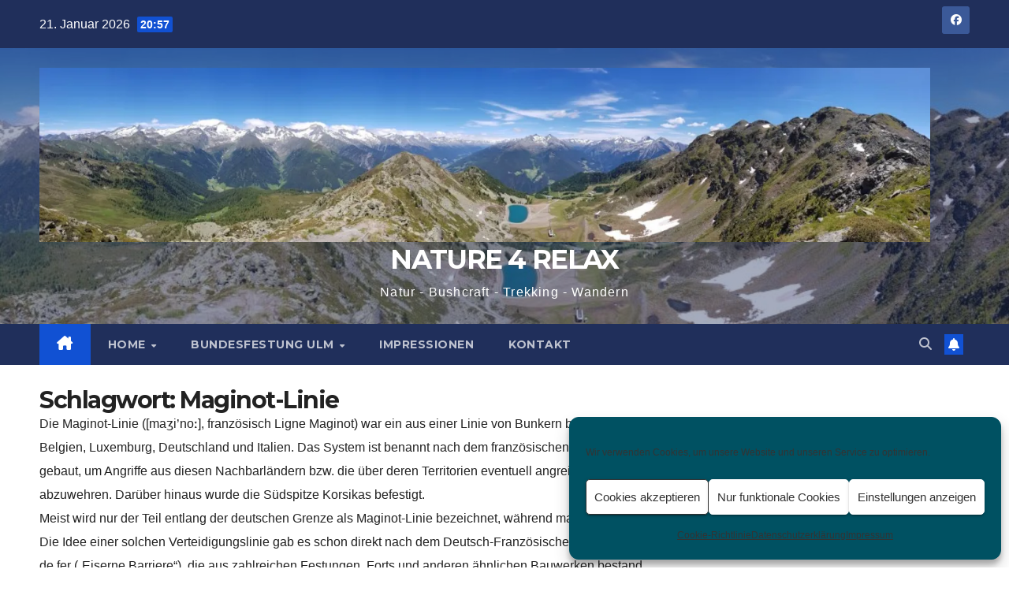

--- FILE ---
content_type: text/html; charset=UTF-8
request_url: https://nature4relax.de/tag/maginot-linie/
body_size: 16976
content:
<!DOCTYPE html>
<html lang="de">
<head><style>img.lazy{min-height:1px}</style><link href="https://nature4relax.de/wp-content/plugins/w3-total-cache/pub/js/lazyload.min.js" as="script">
<meta charset="UTF-8">
<meta name="viewport" content="width=device-width, initial-scale=1">
<link rel="profile" href="http://gmpg.org/xfn/11">
<title>Maginot-Linie &#8211; NATURE 4 RELAX</title>
<meta name='robots' content='max-image-preview:large' />
<link rel='dns-prefetch' href='//stats.wp.com' />
<link rel='dns-prefetch' href='//fonts.googleapis.com' />
<link rel='preconnect' href='//i0.wp.com' />
<link rel='preconnect' href='//c0.wp.com' />
<style id='wp-img-auto-sizes-contain-inline-css'>
img:is([sizes=auto i],[sizes^="auto," i]){contain-intrinsic-size:3000px 1500px}
/*# sourceURL=wp-img-auto-sizes-contain-inline-css */
</style>
<link rel='stylesheet' id='outdooractive_gutenberg_style-css' href='https://nature4relax.de/wp-content/plugins/outdooractive-embed/Gutenberg/gutenberg.css' media='all' />
<link rel='stylesheet' id='wp-block-library-css' href='https://c0.wp.com/c/6.9/wp-includes/css/dist/block-library/style.min.css' media='all' />
<style id='wp-block-library-theme-inline-css'>
.wp-block-audio :where(figcaption){color:#555;font-size:13px;text-align:center}.is-dark-theme .wp-block-audio :where(figcaption){color:#ffffffa6}.wp-block-audio{margin:0 0 1em}.wp-block-code{border:1px solid #ccc;border-radius:4px;font-family:Menlo,Consolas,monaco,monospace;padding:.8em 1em}.wp-block-embed :where(figcaption){color:#555;font-size:13px;text-align:center}.is-dark-theme .wp-block-embed :where(figcaption){color:#ffffffa6}.wp-block-embed{margin:0 0 1em}.blocks-gallery-caption{color:#555;font-size:13px;text-align:center}.is-dark-theme .blocks-gallery-caption{color:#ffffffa6}:root :where(.wp-block-image figcaption){color:#555;font-size:13px;text-align:center}.is-dark-theme :root :where(.wp-block-image figcaption){color:#ffffffa6}.wp-block-image{margin:0 0 1em}.wp-block-pullquote{border-bottom:4px solid;border-top:4px solid;color:currentColor;margin-bottom:1.75em}.wp-block-pullquote :where(cite),.wp-block-pullquote :where(footer),.wp-block-pullquote__citation{color:currentColor;font-size:.8125em;font-style:normal;text-transform:uppercase}.wp-block-quote{border-left:.25em solid;margin:0 0 1.75em;padding-left:1em}.wp-block-quote cite,.wp-block-quote footer{color:currentColor;font-size:.8125em;font-style:normal;position:relative}.wp-block-quote:where(.has-text-align-right){border-left:none;border-right:.25em solid;padding-left:0;padding-right:1em}.wp-block-quote:where(.has-text-align-center){border:none;padding-left:0}.wp-block-quote.is-large,.wp-block-quote.is-style-large,.wp-block-quote:where(.is-style-plain){border:none}.wp-block-search .wp-block-search__label{font-weight:700}.wp-block-search__button{border:1px solid #ccc;padding:.375em .625em}:where(.wp-block-group.has-background){padding:1.25em 2.375em}.wp-block-separator.has-css-opacity{opacity:.4}.wp-block-separator{border:none;border-bottom:2px solid;margin-left:auto;margin-right:auto}.wp-block-separator.has-alpha-channel-opacity{opacity:1}.wp-block-separator:not(.is-style-wide):not(.is-style-dots){width:100px}.wp-block-separator.has-background:not(.is-style-dots){border-bottom:none;height:1px}.wp-block-separator.has-background:not(.is-style-wide):not(.is-style-dots){height:2px}.wp-block-table{margin:0 0 1em}.wp-block-table td,.wp-block-table th{word-break:normal}.wp-block-table :where(figcaption){color:#555;font-size:13px;text-align:center}.is-dark-theme .wp-block-table :where(figcaption){color:#ffffffa6}.wp-block-video :where(figcaption){color:#555;font-size:13px;text-align:center}.is-dark-theme .wp-block-video :where(figcaption){color:#ffffffa6}.wp-block-video{margin:0 0 1em}:root :where(.wp-block-template-part.has-background){margin-bottom:0;margin-top:0;padding:1.25em 2.375em}
/*# sourceURL=/wp-includes/css/dist/block-library/theme.min.css */
</style>
<style id='classic-theme-styles-inline-css'>
/*! This file is auto-generated */
.wp-block-button__link{color:#fff;background-color:#32373c;border-radius:9999px;box-shadow:none;text-decoration:none;padding:calc(.667em + 2px) calc(1.333em + 2px);font-size:1.125em}.wp-block-file__button{background:#32373c;color:#fff;text-decoration:none}
/*# sourceURL=/wp-includes/css/classic-themes.min.css */
</style>
<link rel='stylesheet' id='mediaelement-css' href='https://c0.wp.com/c/6.9/wp-includes/js/mediaelement/mediaelementplayer-legacy.min.css' media='all' />
<link rel='stylesheet' id='wp-mediaelement-css' href='https://c0.wp.com/c/6.9/wp-includes/js/mediaelement/wp-mediaelement.min.css' media='all' />
<style id='jetpack-sharing-buttons-style-inline-css'>
.jetpack-sharing-buttons__services-list{display:flex;flex-direction:row;flex-wrap:wrap;gap:0;list-style-type:none;margin:5px;padding:0}.jetpack-sharing-buttons__services-list.has-small-icon-size{font-size:12px}.jetpack-sharing-buttons__services-list.has-normal-icon-size{font-size:16px}.jetpack-sharing-buttons__services-list.has-large-icon-size{font-size:24px}.jetpack-sharing-buttons__services-list.has-huge-icon-size{font-size:36px}@media print{.jetpack-sharing-buttons__services-list{display:none!important}}.editor-styles-wrapper .wp-block-jetpack-sharing-buttons{gap:0;padding-inline-start:0}ul.jetpack-sharing-buttons__services-list.has-background{padding:1.25em 2.375em}
/*# sourceURL=https://nature4relax.de/wp-content/plugins/jetpack/_inc/blocks/sharing-buttons/view.css */
</style>
<style id='global-styles-inline-css'>
:root{--wp--preset--aspect-ratio--square: 1;--wp--preset--aspect-ratio--4-3: 4/3;--wp--preset--aspect-ratio--3-4: 3/4;--wp--preset--aspect-ratio--3-2: 3/2;--wp--preset--aspect-ratio--2-3: 2/3;--wp--preset--aspect-ratio--16-9: 16/9;--wp--preset--aspect-ratio--9-16: 9/16;--wp--preset--color--black: #000000;--wp--preset--color--cyan-bluish-gray: #abb8c3;--wp--preset--color--white: #ffffff;--wp--preset--color--pale-pink: #f78da7;--wp--preset--color--vivid-red: #cf2e2e;--wp--preset--color--luminous-vivid-orange: #ff6900;--wp--preset--color--luminous-vivid-amber: #fcb900;--wp--preset--color--light-green-cyan: #7bdcb5;--wp--preset--color--vivid-green-cyan: #00d084;--wp--preset--color--pale-cyan-blue: #8ed1fc;--wp--preset--color--vivid-cyan-blue: #0693e3;--wp--preset--color--vivid-purple: #9b51e0;--wp--preset--gradient--vivid-cyan-blue-to-vivid-purple: linear-gradient(135deg,rgb(6,147,227) 0%,rgb(155,81,224) 100%);--wp--preset--gradient--light-green-cyan-to-vivid-green-cyan: linear-gradient(135deg,rgb(122,220,180) 0%,rgb(0,208,130) 100%);--wp--preset--gradient--luminous-vivid-amber-to-luminous-vivid-orange: linear-gradient(135deg,rgb(252,185,0) 0%,rgb(255,105,0) 100%);--wp--preset--gradient--luminous-vivid-orange-to-vivid-red: linear-gradient(135deg,rgb(255,105,0) 0%,rgb(207,46,46) 100%);--wp--preset--gradient--very-light-gray-to-cyan-bluish-gray: linear-gradient(135deg,rgb(238,238,238) 0%,rgb(169,184,195) 100%);--wp--preset--gradient--cool-to-warm-spectrum: linear-gradient(135deg,rgb(74,234,220) 0%,rgb(151,120,209) 20%,rgb(207,42,186) 40%,rgb(238,44,130) 60%,rgb(251,105,98) 80%,rgb(254,248,76) 100%);--wp--preset--gradient--blush-light-purple: linear-gradient(135deg,rgb(255,206,236) 0%,rgb(152,150,240) 100%);--wp--preset--gradient--blush-bordeaux: linear-gradient(135deg,rgb(254,205,165) 0%,rgb(254,45,45) 50%,rgb(107,0,62) 100%);--wp--preset--gradient--luminous-dusk: linear-gradient(135deg,rgb(255,203,112) 0%,rgb(199,81,192) 50%,rgb(65,88,208) 100%);--wp--preset--gradient--pale-ocean: linear-gradient(135deg,rgb(255,245,203) 0%,rgb(182,227,212) 50%,rgb(51,167,181) 100%);--wp--preset--gradient--electric-grass: linear-gradient(135deg,rgb(202,248,128) 0%,rgb(113,206,126) 100%);--wp--preset--gradient--midnight: linear-gradient(135deg,rgb(2,3,129) 0%,rgb(40,116,252) 100%);--wp--preset--font-size--small: 13px;--wp--preset--font-size--medium: 20px;--wp--preset--font-size--large: 36px;--wp--preset--font-size--x-large: 42px;--wp--preset--spacing--20: 0.44rem;--wp--preset--spacing--30: 0.67rem;--wp--preset--spacing--40: 1rem;--wp--preset--spacing--50: 1.5rem;--wp--preset--spacing--60: 2.25rem;--wp--preset--spacing--70: 3.38rem;--wp--preset--spacing--80: 5.06rem;--wp--preset--shadow--natural: 6px 6px 9px rgba(0, 0, 0, 0.2);--wp--preset--shadow--deep: 12px 12px 50px rgba(0, 0, 0, 0.4);--wp--preset--shadow--sharp: 6px 6px 0px rgba(0, 0, 0, 0.2);--wp--preset--shadow--outlined: 6px 6px 0px -3px rgb(255, 255, 255), 6px 6px rgb(0, 0, 0);--wp--preset--shadow--crisp: 6px 6px 0px rgb(0, 0, 0);}:root :where(.is-layout-flow) > :first-child{margin-block-start: 0;}:root :where(.is-layout-flow) > :last-child{margin-block-end: 0;}:root :where(.is-layout-flow) > *{margin-block-start: 24px;margin-block-end: 0;}:root :where(.is-layout-constrained) > :first-child{margin-block-start: 0;}:root :where(.is-layout-constrained) > :last-child{margin-block-end: 0;}:root :where(.is-layout-constrained) > *{margin-block-start: 24px;margin-block-end: 0;}:root :where(.is-layout-flex){gap: 24px;}:root :where(.is-layout-grid){gap: 24px;}body .is-layout-flex{display: flex;}.is-layout-flex{flex-wrap: wrap;align-items: center;}.is-layout-flex > :is(*, div){margin: 0;}body .is-layout-grid{display: grid;}.is-layout-grid > :is(*, div){margin: 0;}.has-black-color{color: var(--wp--preset--color--black) !important;}.has-cyan-bluish-gray-color{color: var(--wp--preset--color--cyan-bluish-gray) !important;}.has-white-color{color: var(--wp--preset--color--white) !important;}.has-pale-pink-color{color: var(--wp--preset--color--pale-pink) !important;}.has-vivid-red-color{color: var(--wp--preset--color--vivid-red) !important;}.has-luminous-vivid-orange-color{color: var(--wp--preset--color--luminous-vivid-orange) !important;}.has-luminous-vivid-amber-color{color: var(--wp--preset--color--luminous-vivid-amber) !important;}.has-light-green-cyan-color{color: var(--wp--preset--color--light-green-cyan) !important;}.has-vivid-green-cyan-color{color: var(--wp--preset--color--vivid-green-cyan) !important;}.has-pale-cyan-blue-color{color: var(--wp--preset--color--pale-cyan-blue) !important;}.has-vivid-cyan-blue-color{color: var(--wp--preset--color--vivid-cyan-blue) !important;}.has-vivid-purple-color{color: var(--wp--preset--color--vivid-purple) !important;}.has-black-background-color{background-color: var(--wp--preset--color--black) !important;}.has-cyan-bluish-gray-background-color{background-color: var(--wp--preset--color--cyan-bluish-gray) !important;}.has-white-background-color{background-color: var(--wp--preset--color--white) !important;}.has-pale-pink-background-color{background-color: var(--wp--preset--color--pale-pink) !important;}.has-vivid-red-background-color{background-color: var(--wp--preset--color--vivid-red) !important;}.has-luminous-vivid-orange-background-color{background-color: var(--wp--preset--color--luminous-vivid-orange) !important;}.has-luminous-vivid-amber-background-color{background-color: var(--wp--preset--color--luminous-vivid-amber) !important;}.has-light-green-cyan-background-color{background-color: var(--wp--preset--color--light-green-cyan) !important;}.has-vivid-green-cyan-background-color{background-color: var(--wp--preset--color--vivid-green-cyan) !important;}.has-pale-cyan-blue-background-color{background-color: var(--wp--preset--color--pale-cyan-blue) !important;}.has-vivid-cyan-blue-background-color{background-color: var(--wp--preset--color--vivid-cyan-blue) !important;}.has-vivid-purple-background-color{background-color: var(--wp--preset--color--vivid-purple) !important;}.has-black-border-color{border-color: var(--wp--preset--color--black) !important;}.has-cyan-bluish-gray-border-color{border-color: var(--wp--preset--color--cyan-bluish-gray) !important;}.has-white-border-color{border-color: var(--wp--preset--color--white) !important;}.has-pale-pink-border-color{border-color: var(--wp--preset--color--pale-pink) !important;}.has-vivid-red-border-color{border-color: var(--wp--preset--color--vivid-red) !important;}.has-luminous-vivid-orange-border-color{border-color: var(--wp--preset--color--luminous-vivid-orange) !important;}.has-luminous-vivid-amber-border-color{border-color: var(--wp--preset--color--luminous-vivid-amber) !important;}.has-light-green-cyan-border-color{border-color: var(--wp--preset--color--light-green-cyan) !important;}.has-vivid-green-cyan-border-color{border-color: var(--wp--preset--color--vivid-green-cyan) !important;}.has-pale-cyan-blue-border-color{border-color: var(--wp--preset--color--pale-cyan-blue) !important;}.has-vivid-cyan-blue-border-color{border-color: var(--wp--preset--color--vivid-cyan-blue) !important;}.has-vivid-purple-border-color{border-color: var(--wp--preset--color--vivid-purple) !important;}.has-vivid-cyan-blue-to-vivid-purple-gradient-background{background: var(--wp--preset--gradient--vivid-cyan-blue-to-vivid-purple) !important;}.has-light-green-cyan-to-vivid-green-cyan-gradient-background{background: var(--wp--preset--gradient--light-green-cyan-to-vivid-green-cyan) !important;}.has-luminous-vivid-amber-to-luminous-vivid-orange-gradient-background{background: var(--wp--preset--gradient--luminous-vivid-amber-to-luminous-vivid-orange) !important;}.has-luminous-vivid-orange-to-vivid-red-gradient-background{background: var(--wp--preset--gradient--luminous-vivid-orange-to-vivid-red) !important;}.has-very-light-gray-to-cyan-bluish-gray-gradient-background{background: var(--wp--preset--gradient--very-light-gray-to-cyan-bluish-gray) !important;}.has-cool-to-warm-spectrum-gradient-background{background: var(--wp--preset--gradient--cool-to-warm-spectrum) !important;}.has-blush-light-purple-gradient-background{background: var(--wp--preset--gradient--blush-light-purple) !important;}.has-blush-bordeaux-gradient-background{background: var(--wp--preset--gradient--blush-bordeaux) !important;}.has-luminous-dusk-gradient-background{background: var(--wp--preset--gradient--luminous-dusk) !important;}.has-pale-ocean-gradient-background{background: var(--wp--preset--gradient--pale-ocean) !important;}.has-electric-grass-gradient-background{background: var(--wp--preset--gradient--electric-grass) !important;}.has-midnight-gradient-background{background: var(--wp--preset--gradient--midnight) !important;}.has-small-font-size{font-size: var(--wp--preset--font-size--small) !important;}.has-medium-font-size{font-size: var(--wp--preset--font-size--medium) !important;}.has-large-font-size{font-size: var(--wp--preset--font-size--large) !important;}.has-x-large-font-size{font-size: var(--wp--preset--font-size--x-large) !important;}
:root :where(.wp-block-pullquote){font-size: 1.5em;line-height: 1.6;}
/*# sourceURL=global-styles-inline-css */
</style>
<link rel='stylesheet' id='contact-form-7-css' href='https://nature4relax.de/wp-content/plugins/contact-form-7/includes/css/styles.css' media='all' />
<link rel='stylesheet' id='output-style-css' href='https://nature4relax.de/wp-content/plugins/wp-gpx-maps/css/wp-gpx-maps-output.css' media='all' />
<link rel='stylesheet' id='leaflet-css' href='https://nature4relax.de/wp-content/plugins/wp-gpx-maps/ThirdParties/Leaflet_1.5.1/leaflet.css' media='all' />
<link rel='stylesheet' id='leaflet.markercluster-css' href='https://nature4relax.de/wp-content/plugins/wp-gpx-maps/ThirdParties/Leaflet.markercluster-1.4.1/MarkerCluster.css' media='all' />
<link rel='stylesheet' id='leaflet.Photo-css' href='https://nature4relax.de/wp-content/plugins/wp-gpx-maps/ThirdParties/Leaflet.Photo/Leaflet.Photo.css' media='all' />
<link rel='stylesheet' id='leaflet.fullscreen-css' href='https://nature4relax.de/wp-content/plugins/wp-gpx-maps/ThirdParties/leaflet.fullscreen-1.4.5/Control.FullScreen.css' media='all' />
<link rel='stylesheet' id='cmplz-general-css' href='https://nature4relax.de/wp-content/plugins/complianz-gdpr/assets/css/cookieblocker.min.css' media='all' />
<link rel='stylesheet' id='newsup-fonts-css' href='//fonts.googleapis.com/css?family=Montserrat%3A400%2C500%2C700%2C800%7CWork%2BSans%3A300%2C400%2C500%2C600%2C700%2C800%2C900%26display%3Dswap&#038;subset=latin%2Clatin-ext' media='all' />
<link rel='stylesheet' id='bootstrap-css' href='https://nature4relax.de/wp-content/themes/newsup/css/bootstrap.css' media='all' />
<link rel='stylesheet' id='newsup-style-css' href='https://nature4relax.de/wp-content/themes/newsup/style.css' media='all' />
<link rel='stylesheet' id='newsup-default-css' href='https://nature4relax.de/wp-content/themes/newsup/css/colors/default.css' media='all' />
<link rel='stylesheet' id='font-awesome-5-all-css' href='https://nature4relax.de/wp-content/themes/newsup/css/font-awesome/css/all.min.css' media='all' />
<link rel='stylesheet' id='font-awesome-4-shim-css' href='https://nature4relax.de/wp-content/themes/newsup/css/font-awesome/css/v4-shims.min.css' media='all' />
<link rel='stylesheet' id='owl-carousel-css' href='https://nature4relax.de/wp-content/themes/newsup/css/owl.carousel.css' media='all' />
<link rel='stylesheet' id='smartmenus-css' href='https://nature4relax.de/wp-content/themes/newsup/css/jquery.smartmenus.bootstrap.css' media='all' />
<link rel='stylesheet' id='newsup-custom-css-css' href='https://nature4relax.de/wp-content/themes/newsup/inc/ansar/customize/css/customizer.css' media='all' />
<script src="https://nature4relax.de/wp-content/plugins/wp-gpx-maps/ThirdParties/Leaflet_1.5.1/leaflet.js" id="leaflet-js"></script>
<script src="https://nature4relax.de/wp-content/plugins/wp-gpx-maps/ThirdParties/Leaflet.markercluster-1.4.1/leaflet.markercluster.js" id="leaflet.markercluster-js"></script>
<script src="https://nature4relax.de/wp-content/plugins/wp-gpx-maps/ThirdParties/Leaflet.Photo/Leaflet.Photo.js" id="leaflet.Photo-js"></script>
<script src="https://nature4relax.de/wp-content/plugins/wp-gpx-maps/ThirdParties/leaflet.fullscreen-1.4.5/Control.FullScreen.js" id="leaflet.fullscreen-js"></script>
<script src="https://c0.wp.com/c/6.9/wp-includes/js/jquery/jquery.min.js" id="jquery-core-js"></script>
<script src="https://c0.wp.com/c/6.9/wp-includes/js/jquery/jquery-migrate.min.js" id="jquery-migrate-js"></script>
<script src="https://nature4relax.de/wp-content/plugins/wp-gpx-maps/js/Chart.min.js" id="chartjs-js"></script>
<script src="https://nature4relax.de/wp-content/plugins/wp-gpx-maps/js/WP-GPX-Maps.js" id="wp-gpx-maps-js"></script>
<script src="https://nature4relax.de/wp-content/themes/newsup/js/navigation.js" id="newsup-navigation-js"></script>
<script src="https://nature4relax.de/wp-content/themes/newsup/js/bootstrap.js" id="bootstrap-js"></script>
<script src="https://nature4relax.de/wp-content/themes/newsup/js/owl.carousel.min.js" id="owl-carousel-min-js"></script>
<script src="https://nature4relax.de/wp-content/themes/newsup/js/jquery.smartmenus.js" id="smartmenus-js-js"></script>
<script src="https://nature4relax.de/wp-content/themes/newsup/js/jquery.smartmenus.bootstrap.js" id="bootstrap-smartmenus-js-js"></script>
<script src="https://nature4relax.de/wp-content/themes/newsup/js/jquery.marquee.js" id="newsup-marquee-js-js"></script>
<script src="https://nature4relax.de/wp-content/themes/newsup/js/main.js" id="newsup-main-js-js"></script>
<link rel="https://api.w.org/" href="https://nature4relax.de/wp-json/" /><link rel="alternate" title="JSON" type="application/json" href="https://nature4relax.de/wp-json/wp/v2/tags/322" />	<style>img#wpstats{display:none}</style>
					<style>.cmplz-hidden {
					display: none !important;
				}</style> 
<style type="text/css" id="custom-background-css">
    .wrapper { background-color: #eee; }
</style>
<meta name="generator" content="Elementor 3.34.1; features: additional_custom_breakpoints; settings: css_print_method-external, google_font-enabled, font_display-auto">
			<style>
				.e-con.e-parent:nth-of-type(n+4):not(.e-lazyloaded):not(.e-no-lazyload),
				.e-con.e-parent:nth-of-type(n+4):not(.e-lazyloaded):not(.e-no-lazyload) * {
					background-image: none !important;
				}
				@media screen and (max-height: 1024px) {
					.e-con.e-parent:nth-of-type(n+3):not(.e-lazyloaded):not(.e-no-lazyload),
					.e-con.e-parent:nth-of-type(n+3):not(.e-lazyloaded):not(.e-no-lazyload) * {
						background-image: none !important;
					}
				}
				@media screen and (max-height: 640px) {
					.e-con.e-parent:nth-of-type(n+2):not(.e-lazyloaded):not(.e-no-lazyload),
					.e-con.e-parent:nth-of-type(n+2):not(.e-lazyloaded):not(.e-no-lazyload) * {
						background-image: none !important;
					}
				}
			</style>
			    <style type="text/css">
            body .site-title a,
        body .site-description {
            color: #fff;
        }

        .site-branding-text .site-title a {
                font-size: 34px;
            }

            @media only screen and (max-width: 640px) {
                .site-branding-text .site-title a {
                    font-size: 40px;

                }
            }

            @media only screen and (max-width: 375px) {
                .site-branding-text .site-title a {
                    font-size: 32px;

                }
            }

        </style>
    <link rel="icon" href="https://i0.wp.com/nature4relax.de/wp-content/uploads/2022/07/cropped-Icon-1.png?fit=32%2C32&#038;ssl=1" sizes="32x32" />
<link rel="icon" href="https://i0.wp.com/nature4relax.de/wp-content/uploads/2022/07/cropped-Icon-1.png?fit=192%2C192&#038;ssl=1" sizes="192x192" />
<link rel="apple-touch-icon" href="https://i0.wp.com/nature4relax.de/wp-content/uploads/2022/07/cropped-Icon-1.png?fit=180%2C180&#038;ssl=1" />
<meta name="msapplication-TileImage" content="https://i0.wp.com/nature4relax.de/wp-content/uploads/2022/07/cropped-Icon-1.png?fit=270%2C270&#038;ssl=1" />
</head>
<body data-cmplz=1 class="archive tag tag-maginot-linie tag-322 wp-custom-logo wp-embed-responsive wp-theme-newsup hfeed ta-hide-date-author-in-list elementor-default elementor-kit-754" >
<div id="page" class="site">
<a class="skip-link screen-reader-text" href="#content">
Zum Inhalt springen</a>
  <div class="wrapper" id="custom-background-css">
    <header class="mg-headwidget">
      <!--==================== TOP BAR ====================-->
      <div class="mg-head-detail hidden-xs">
    <div class="container-fluid">
        <div class="row align-items-center">
            <div class="col-md-6 col-xs-12">
                <ul class="info-left">
                                <li>21. Januar 2026                <span class="time">  20:57</span>
                        </li>
                        </ul>
            </div>
            <div class="col-md-6 col-xs-12">
                <ul class="mg-social info-right">
                            <li>
            <a  href="https://www.facebook.com/jochenguss">
                <span class="icon-soci facebook">
                    <i class="fab fa-facebook"></i>
                </span> 
            </a>
        </li>
                        </ul>
            </div>
        </div>
    </div>
</div>
      <div class="clearfix"></div>

      
      <div class="mg-nav-widget-area-back lazy" style='' data-bg='https://nature4relax.de/wp-content/uploads/2020/04/cropped-Header-1.jpg'>
                <div class="overlay">
          <div class="inner"  style="background-color:rgba(32,47,91,0.4);" > 
              <div class="container-fluid">
                  <div class="mg-nav-widget-area">
                    <div class="row align-items-center">
                      <div class="col-md-12 text-center mx-auto">
                        <div class="navbar-header">
                          <div class="site-logo">
                            <a href="https://nature4relax.de/" class="navbar-brand" rel="home"><img fetchpriority="high" width="1600" height="313" src="data:image/svg+xml,%3Csvg%20xmlns='http://www.w3.org/2000/svg'%20viewBox='0%200%201600%20313'%3E%3C/svg%3E" data-src="https://i0.wp.com/nature4relax.de/wp-content/uploads/2020/04/cropped-Header.jpg?fit=1600%2C313&amp;ssl=1" class="custom-logo lazy" alt="NATURE 4 RELAX" decoding="async" data-srcset="https://i0.wp.com/nature4relax.de/wp-content/uploads/2020/04/cropped-Header.jpg?w=1600&amp;ssl=1 1600w, https://i0.wp.com/nature4relax.de/wp-content/uploads/2020/04/cropped-Header.jpg?resize=300%2C59&amp;ssl=1 300w, https://i0.wp.com/nature4relax.de/wp-content/uploads/2020/04/cropped-Header.jpg?resize=1024%2C200&amp;ssl=1 1024w, https://i0.wp.com/nature4relax.de/wp-content/uploads/2020/04/cropped-Header.jpg?resize=768%2C150&amp;ssl=1 768w, https://i0.wp.com/nature4relax.de/wp-content/uploads/2020/04/cropped-Header.jpg?resize=1536%2C300&amp;ssl=1 1536w, https://i0.wp.com/nature4relax.de/wp-content/uploads/2020/04/cropped-Header.jpg?w=1280&amp;ssl=1 1280w" data-sizes="(max-width: 1600px) 100vw, 1600px" /></a>                          </div>
                          <div class="site-branding-text ">
                                                            <p class="site-title"> <a href="https://nature4relax.de/" rel="home">NATURE 4 RELAX</a></p>
                                                            <p class="site-description">Natur - Bushcraft - Trekking - Wandern</p>
                          </div>    
                        </div>
                      </div>
                                          </div>
                  </div>
              </div>
          </div>
        </div>
      </div>
    <div class="mg-menu-full">
      <nav class="navbar navbar-expand-lg navbar-wp">
        <div class="container-fluid">
          <!-- Right nav -->
          <div class="m-header align-items-center">
                            <a class="mobilehomebtn" href="https://nature4relax.de"><span class="fa-solid fa-house-chimney"></span></a>
              <!-- navbar-toggle -->
              <button class="navbar-toggler mx-auto" type="button" data-toggle="collapse" data-target="#navbar-wp" aria-controls="navbarSupportedContent" aria-expanded="false" aria-label="Navigation umschalten">
                <span class="burger">
                  <span class="burger-line"></span>
                  <span class="burger-line"></span>
                  <span class="burger-line"></span>
                </span>
              </button>
              <!-- /navbar-toggle -->
                          <div class="dropdown show mg-search-box pr-2">
                <a class="dropdown-toggle msearch ml-auto" href="#" role="button" id="dropdownMenuLink" data-toggle="dropdown" aria-haspopup="true" aria-expanded="false">
                <i class="fas fa-search"></i>
                </a> 
                <div class="dropdown-menu searchinner" aria-labelledby="dropdownMenuLink">
                    <form role="search" method="get" id="searchform" action="https://nature4relax.de/">
  <div class="input-group">
    <input type="search" class="form-control" placeholder="Suchen" value="" name="s" />
    <span class="input-group-btn btn-default">
    <button type="submit" class="btn"> <i class="fas fa-search"></i> </button>
    </span> </div>
</form>                </div>
            </div>
                  <a href="#" target="_blank" class="btn-bell btn-theme mx-2"><i class="fa fa-bell"></i></a>
                      
          </div>
          <!-- /Right nav --> 
          <div class="collapse navbar-collapse" id="navbar-wp">
            <div class="d-md-block">
              <ul id="menu-main" class="nav navbar-nav mr-auto "><li class="active home"><a class="homebtn" href="https://nature4relax.de"><span class='fa-solid fa-house-chimney'></span></a></li><li id="menu-item-5890" class="menu-item menu-item-type-custom menu-item-object-custom menu-item-home menu-item-has-children menu-item-5890 dropdown"><a class="nav-link" title="HOME" href="https://nature4relax.de/" data-toggle="dropdown" class="dropdown-toggle">HOME </a>
<ul role="menu" class=" dropdown-menu">
	<li id="menu-item-5655" class="menu-item menu-item-type-taxonomy menu-item-object-category menu-item-5655"><a class="dropdown-item" title="BIKING" href="https://nature4relax.de/category/biking/">BIKING</a></li>
	<li id="menu-item-5665" class="menu-item menu-item-type-taxonomy menu-item-object-category menu-item-5665"><a class="dropdown-item" title="BUSHCRAFT" href="https://nature4relax.de/category/bushcraft/">BUSHCRAFT</a></li>
	<li id="menu-item-5666" class="menu-item menu-item-type-taxonomy menu-item-object-category menu-item-5666"><a class="dropdown-item" title="DIY" href="https://nature4relax.de/category/diy/">DIY</a></li>
	<li id="menu-item-5667" class="menu-item menu-item-type-taxonomy menu-item-object-category menu-item-5667"><a class="dropdown-item" title="GEAR" href="https://nature4relax.de/category/gear/">GEAR</a></li>
	<li id="menu-item-5668" class="menu-item menu-item-type-taxonomy menu-item-object-category menu-item-5668"><a class="dropdown-item" title="HISTORY" href="https://nature4relax.de/category/history/">HISTORY</a></li>
	<li id="menu-item-5669" class="menu-item menu-item-type-taxonomy menu-item-object-category menu-item-5669"><a class="dropdown-item" title="NATUR" href="https://nature4relax.de/category/natur/">NATUR</a></li>
	<li id="menu-item-5670" class="menu-item menu-item-type-taxonomy menu-item-object-category menu-item-5670"><a class="dropdown-item" title="PLACE TO BE" href="https://nature4relax.de/category/place-to-be/">PLACE TO BE</a></li>
	<li id="menu-item-5671" class="menu-item menu-item-type-taxonomy menu-item-object-category menu-item-5671"><a class="dropdown-item" title="TRAVEL GUIDE" href="https://nature4relax.de/category/travel-guide/">TRAVEL GUIDE</a></li>
	<li id="menu-item-5672" class="menu-item menu-item-type-taxonomy menu-item-object-category menu-item-5672"><a class="dropdown-item" title="TREKKING" href="https://nature4relax.de/category/trekking/">TREKKING</a></li>
	<li id="menu-item-5675" class="menu-item menu-item-type-taxonomy menu-item-object-category menu-item-5675"><a class="dropdown-item" title="WANDERN" href="https://nature4relax.de/category/wandern/">WANDERN</a></li>
</ul>
</li>
<li id="menu-item-5583" class="menu-item menu-item-type-post_type menu-item-object-page menu-item-has-children menu-item-5583 dropdown"><a class="nav-link" title="BUNDESFESTUNG ULM" href="https://nature4relax.de/bundesfestung-ulm/" data-toggle="dropdown" class="dropdown-toggle">BUNDESFESTUNG ULM </a>
<ul role="menu" class=" dropdown-menu">
	<li id="menu-item-5657" class="menu-item menu-item-type-taxonomy menu-item-object-category menu-item-5657"><a class="dropdown-item" title="Außenforts der Bundesfestung" href="https://nature4relax.de/category/bundesfestung-ulm/aussenforts-der-bundesfestung/">Außenforts der Bundesfestung</a></li>
	<li id="menu-item-5658" class="menu-item menu-item-type-taxonomy menu-item-object-category menu-item-5658"><a class="dropdown-item" title="Donauufer" href="https://nature4relax.de/category/bundesfestung-ulm/donauufer/">Donauufer</a></li>
	<li id="menu-item-5659" class="menu-item menu-item-type-taxonomy menu-item-object-category menu-item-5659"><a class="dropdown-item" title="Neu-Ulmer Stadtumwallung" href="https://nature4relax.de/category/bundesfestung-ulm/neu-ulmer-stadtumwallung/">Neu-Ulmer Stadtumwallung</a></li>
	<li id="menu-item-5660" class="menu-item menu-item-type-taxonomy menu-item-object-category menu-item-5660"><a class="dropdown-item" title="Obere Stadtfront" href="https://nature4relax.de/category/bundesfestung-ulm/obere-stadtfront/">Obere Stadtfront</a></li>
	<li id="menu-item-5661" class="menu-item menu-item-type-taxonomy menu-item-object-category menu-item-5661"><a class="dropdown-item" title="Östliche Bergfront" href="https://nature4relax.de/category/bundesfestung-ulm/oestliche-bergfront/">Östliche Bergfront</a></li>
	<li id="menu-item-5662" class="menu-item menu-item-type-taxonomy menu-item-object-category menu-item-5662"><a class="dropdown-item" title="Untere Stadtfront" href="https://nature4relax.de/category/bundesfestung-ulm/untere-stadtfront/">Untere Stadtfront</a></li>
	<li id="menu-item-5663" class="menu-item menu-item-type-taxonomy menu-item-object-category menu-item-5663"><a class="dropdown-item" title="Westliche Bergfront" href="https://nature4relax.de/category/bundesfestung-ulm/westliche-bergfront/">Westliche Bergfront</a></li>
	<li id="menu-item-5664" class="menu-item menu-item-type-taxonomy menu-item-object-category menu-item-5664"><a class="dropdown-item" title="Wilhelmsfeste" href="https://nature4relax.de/category/bundesfestung-ulm/wilhelmsfeste/">Wilhelmsfeste</a></li>
</ul>
</li>
<li id="menu-item-5584" class="menu-item menu-item-type-post_type menu-item-object-page menu-item-5584"><a class="nav-link" title="Impressionen" href="https://nature4relax.de/impressionen/">Impressionen</a></li>
<li id="menu-item-5631" class="menu-item menu-item-type-post_type menu-item-object-page menu-item-5631"><a class="nav-link" title="Kontakt" href="https://nature4relax.de/anfrage/">Kontakt</a></li>
</ul>            </div>      
          </div>
          <!-- Right nav -->
          <div class="desk-header d-lg-flex pl-3 ml-auto my-2 my-lg-0 position-relative align-items-center">
                        <div class="dropdown show mg-search-box pr-2">
                <a class="dropdown-toggle msearch ml-auto" href="#" role="button" id="dropdownMenuLink" data-toggle="dropdown" aria-haspopup="true" aria-expanded="false">
                <i class="fas fa-search"></i>
                </a> 
                <div class="dropdown-menu searchinner" aria-labelledby="dropdownMenuLink">
                    <form role="search" method="get" id="searchform" action="https://nature4relax.de/">
  <div class="input-group">
    <input type="search" class="form-control" placeholder="Suchen" value="" name="s" />
    <span class="input-group-btn btn-default">
    <button type="submit" class="btn"> <i class="fas fa-search"></i> </button>
    </span> </div>
</form>                </div>
            </div>
                  <a href="#" target="_blank" class="btn-bell btn-theme mx-2"><i class="fa fa-bell"></i></a>
                  </div>
          <!-- /Right nav -->
      </div>
      </nav> <!-- /Navigation -->
    </div>
</header>
<div class="clearfix"></div> <!--==================== Newsup breadcrumb section ====================-->
<div class="mg-breadcrumb-section lazy" style='' data-bg='https://nature4relax.de/wp-content/uploads/2020/04/cropped-Header-1.jpg'>
   <div class="overlay">       <div class="container-fluid">
        <div class="row">
          <div class="col-md-12 col-sm-12">
            <div class="mg-breadcrumb-title">
              <h1 class="title">Schlagwort: <span>Maginot-Linie</span></h1><div class="archive-description"><p>Die Maginot-Linie ([maʒi&#8217;noː], französisch Ligne Maginot) war ein aus einer Linie von Bunkern bestehendes Verteidigungssystem entlang der französischen Grenze zu Belgien, Luxemburg, Deutschland und Italien. Das System ist benannt nach dem französischen Verteidigungsminister André Maginot. Es wurde von 1930 bis 1940 gebaut, um Angriffe aus diesen Nachbarländern bzw. die über deren Territorien eventuell angreifenden Hegemonialmächte Deutschland und Italien zu verhindern bzw. abzuwehren. Darüber hinaus wurde die Südspitze Korsikas befestigt.<br />
Meist wird nur der Teil entlang der deutschen Grenze als Maginot-Linie bezeichnet, während man für die Hälfte zu Italien den Begriff Alpin-Linie gebraucht.<br />
Die Idee einer solchen Verteidigungslinie gab es schon direkt nach dem Deutsch-Französischen Krieg 1871. 1874 begannen die Franzosen mit dem Bau der Barrière de fer („Eiserne Barriere“), die aus zahlreichen Festungen, Forts und anderen ähnlichen Bauwerken bestand.</p>
<p>Diese waren gemauert und erwiesen sich den 1890 aufkommenden Brisanzgranaten nicht gewachsen.</p>
<p>Die Deutschen hatten in der zweiten Hälfte des Ersten Weltkriegs die Siegfriedstellung (= Hindenburglinie) gebaut, um ihre Frontlinie zu verkürzen, um Material und Menschen zu sparen und um der zunehmenden alliierten Überlegenheit nach dem amerikanischen Kriegseintritt standhalten zu können. Die Alliierten konnten dieses Defensivbauwerk erst durch die Maas-Argonnen-Offensive (26. September bis 11. November 1918 im Verdun-Sektor) stellenweise durchbrechen. Die Maginot-Linie sollte ein ähnliches Defensivbauwerk werden.</p>
</div>            </div>
          </div>
        </div>
      </div>
   </div> </div>
<div class="clearfix"></div><!--container-->
    <div id="content" class="container-fluid archive-class">
        <!--row-->
            <div class="row">
                                    <div class="col-md-8">
                <!-- mg-posts-sec mg-posts-modul-6 -->
<div class="mg-posts-sec mg-posts-modul-6">
    <!-- mg-posts-sec-inner -->
    <div class="mg-posts-sec-inner">
                    <article id="post-1912" class="d-md-flex mg-posts-sec-post align-items-center post-1912 post type-post status-publish format-standard has-post-thumbnail hentry category-history tag-bunker tag-festung tag-frankreich tag-lothringen tag-maginot-linie tag-moselle tag-ouvrage tag-veckring">
                        <div class="col-12 col-md-6">
            <div class="mg-post-thumb back-img md lazy" style="" data-bg="https://nature4relax.de/wp-content/uploads/2020/04/IMG_0840-scaled.jpg">
                <span class="post-form"><i class="fas fa-camera"></i></span>                <a class="link-div" href="https://nature4relax.de/2011/04/23/fort-hackenberg/"></a>
            </div> 
        </div>
                        <div class="mg-sec-top-post py-3 col">
                    <div class="mg-blog-category"><a class="newsup-categories category-color-1" href="https://nature4relax.de/category/history/" alt="Alle Beiträge in HISTORY anzeigen"> 
                                 HISTORY
                             </a></div> 
                    <h4 class="entry-title title"><a href="https://nature4relax.de/2011/04/23/fort-hackenberg/">Fort Hackenberg</a></h4>
                            <div class="mg-blog-meta"> 
                    <span class="mg-blog-date"><i class="fas fa-clock"></i>
            <a href="https://nature4relax.de/2011/04/">
                23. April 2011            </a>
        </span>
            <a class="auth" href="https://nature4relax.de/author/jochen/">
            <i class="fas fa-user-circle"></i>Jochen        </a>
            </div> 
                        <div class="mg-content">
                        <p>Die Ouvrage du Hackenberg (franz., dtsch. Fort Hackenberg) bei Veckring/Lothringen (Département Moselle) ist eine der größten Bunkeranlagen der Maginot-Linie in Frankreich und diente als Prototyp für weitere Festungsanlagen dieser Verteidigungslinie.</p>
                    </div>
                </div>
            </article>
            
        <div class="col-md-12 text-center d-flex justify-content-center">
                                        
        </div>
            </div>
    <!-- // mg-posts-sec-inner -->
</div>
<!-- // mg-posts-sec block_6 -->             </div>
                            <aside class="col-md-4 sidebar-sticky">
                
<aside id="secondary" class="widget-area" role="complementary">
	<div id="sidebar-right" class="mg-sidebar">
		<div id="newsup_tab_posts-3" class="mg-widget newsup_tabbed_posts_widget">            <div class="tabbed-container top-right-area">
                <div class="tabbed-head">
                    <ul class="nav nav-tabs ta-tabs tab-warpper" role="tablist">
                        <li class="tab tab-recent new-item active">
                            <a href="#tabbed-3-recent"
                               aria-controls="Neueste" role="tab"
                               data-toggle="tab" class="font-family-1 nav-link active">
                                <i class="fas fa-bolt" aria-hidden="true"></i>  Neuestes                            </a>
                        </li>
                        <li role="presentation" class="tab tab-popular nav-item">
                            <a href="#tabbed-3-popular"
                               aria-controls="Beliebt" role="tab"
                               data-toggle="tab" class="font-family-1 nav-link">
                                <i class="fas fa-clock" aria-hidden="true"></i>  Beliebt                            </a>
                        </li>

                                                    <li class="tab tab-categorised">
                                <a href="#tabbed-3-categorised"
                                   aria-controls="Kategorisiert" role="tab"
                                   data-toggle="tab" class="font-family-1 nav-link">
                                   <i class="fas fa-fire" aria-hidden="true"></i>  Angesagt                                </a>
                            </li>
                                            </ul>
                </div>
                <div class="tab-content">
                    <div id="tabbed-3-recent" role="tabpanel" class="tab-pane active fade show">
                        <div class="mg-posts-sec mg-posts-modul-2"><div class="mg-posts-sec-inner row"><div class="small-list-post col-lg-12">   
                <div class="small-post">
                                                                <div class="img-small-post">
                            <a href="https://nature4relax.de/2025/06/20/burg-rheinstein/">
                                                            <img class="lazy" src="data:image/svg+xml,%3Csvg%20xmlns='http://www.w3.org/2000/svg'%20viewBox='0%200%201%201'%3E%3C/svg%3E" data-src="https://i0.wp.com/nature4relax.de/wp-content/uploads/2025/07/BurgRheinstein7-scaled.jpg?fit=225%2C300&#038;ssl=1" alt="Burg Rheinstein">
                                                        </a>
                        </div>
                                        <div class="small-post-content">
                    <div class="mg-blog-category"><a class="newsup-categories category-color-1" href="https://nature4relax.de/category/history/" alt="Alle Beiträge in HISTORY anzeigen"> 
                                 HISTORY
                             </a><a class="newsup-categories category-color-1" href="https://nature4relax.de/category/travel-guide/" alt="Alle Beiträge in TRAVEL GUIDE anzeigen"> 
                                 TRAVEL GUIDE
                             </a></div> 
                        <div class="title_small_post">
                            <h5 class="title">
                                <a href="https://nature4relax.de/2025/06/20/burg-rheinstein/">
                                    Burg Rheinstein                                </a>
                            </h5>                                   
                        </div>
                    </div>
                </div>
               
                <div class="small-post">
                                                                <div class="img-small-post">
                            <a href="https://nature4relax.de/2025/06/19/schloss-buerresheim/">
                                                            <img class="lazy" src="data:image/svg+xml,%3Csvg%20xmlns='http://www.w3.org/2000/svg'%20viewBox='0%200%201%201'%3E%3C/svg%3E" data-src="https://i0.wp.com/nature4relax.de/wp-content/uploads/2025/07/Schloss-Buerresheim1-scaled.jpg?fit=300%2C225&#038;ssl=1" alt="Schloss Bürresheim">
                                                        </a>
                        </div>
                                        <div class="small-post-content">
                    <div class="mg-blog-category"><a class="newsup-categories category-color-1" href="https://nature4relax.de/category/history/" alt="Alle Beiträge in HISTORY anzeigen"> 
                                 HISTORY
                             </a><a class="newsup-categories category-color-1" href="https://nature4relax.de/category/place-to-be/" alt="Alle Beiträge in PLACE TO BE anzeigen"> 
                                 PLACE TO BE
                             </a><a class="newsup-categories category-color-1" href="https://nature4relax.de/category/travel-guide/" alt="Alle Beiträge in TRAVEL GUIDE anzeigen"> 
                                 TRAVEL GUIDE
                             </a></div> 
                        <div class="title_small_post">
                            <h5 class="title">
                                <a href="https://nature4relax.de/2025/06/19/schloss-buerresheim/">
                                    Schloss Bürresheim                                </a>
                            </h5>                                   
                        </div>
                    </div>
                </div>
               
                <div class="small-post">
                                                                <div class="img-small-post">
                            <a href="https://nature4relax.de/2025/06/14/rittersteig-rechberg/">
                                                            <img class="lazy" src="data:image/svg+xml,%3Csvg%20xmlns='http://www.w3.org/2000/svg'%20viewBox='0%200%201%201'%3E%3C/svg%3E" data-src="https://i0.wp.com/nature4relax.de/wp-content/uploads/2025/07/Rechberg5-scaled.jpg?fit=300%2C225&#038;ssl=1" alt="Rittersteig Rechberg">
                                                        </a>
                        </div>
                                        <div class="small-post-content">
                    <div class="mg-blog-category"><a class="newsup-categories category-color-1" href="https://nature4relax.de/category/history/" alt="Alle Beiträge in HISTORY anzeigen"> 
                                 HISTORY
                             </a><a class="newsup-categories category-color-1" href="https://nature4relax.de/category/travel-guide/" alt="Alle Beiträge in TRAVEL GUIDE anzeigen"> 
                                 TRAVEL GUIDE
                             </a><a class="newsup-categories category-color-1" href="https://nature4relax.de/category/wandern/" alt="Alle Beiträge in WANDERN anzeigen"> 
                                 WANDERN
                             </a></div> 
                        <div class="title_small_post">
                            <h5 class="title">
                                <a href="https://nature4relax.de/2025/06/14/rittersteig-rechberg/">
                                    Rittersteig Rechberg                                </a>
                            </h5>                                   
                        </div>
                    </div>
                </div>
               
                <div class="small-post">
                                                                <div class="img-small-post">
                            <a href="https://nature4relax.de/2025/05/31/donauradweg-von-kelheim-bis-regensburg-etappe-9/">
                                                            <img class="lazy" src="data:image/svg+xml,%3Csvg%20xmlns='http://www.w3.org/2000/svg'%20viewBox='0%200%201%201'%3E%3C/svg%3E" data-src="https://i0.wp.com/nature4relax.de/wp-content/uploads/2025/07/Regensburg1-scaled.jpg?fit=300%2C225&#038;ssl=1" alt="Donauradweg von Kelheim bis Regensburg (Etappe 9)">
                                                        </a>
                        </div>
                                        <div class="small-post-content">
                    <div class="mg-blog-category"><a class="newsup-categories category-color-1" href="https://nature4relax.de/category/biking/" alt="Alle Beiträge in BIKING anzeigen"> 
                                 BIKING
                             </a></div> 
                        <div class="title_small_post">
                            <h5 class="title">
                                <a href="https://nature4relax.de/2025/05/31/donauradweg-von-kelheim-bis-regensburg-etappe-9/">
                                    Donauradweg von Kelheim bis Regensburg (Etappe 9)                                </a>
                            </h5>                                   
                        </div>
                    </div>
                </div>
            </div></div></div>                    </div>
                    <div id="tabbed-3-popular" role="tabpanel" class="tab-pane fade">
                        <div class="mg-posts-sec mg-posts-modul-2"><div class="mg-posts-sec-inner row"><div class="small-list-post col-lg-12">   
                <div class="small-post">
                                                                <div class="img-small-post">
                            <a href="https://nature4relax.de/2018/04/28/rucksack-fuer-bushcraft/">
                                                            <img class="lazy" src="data:image/svg+xml,%3Csvg%20xmlns='http://www.w3.org/2000/svg'%20viewBox='0%200%201%201'%3E%3C/svg%3E" data-src="https://i0.wp.com/nature4relax.de/wp-content/uploads/2018/04/tasmanian-tiger-tt-tac-pack-45-7702-331-olive.jpg?fit=250%2C300&#038;ssl=1" alt="Rucksack für Trekking">
                                                        </a>
                        </div>
                                        <div class="small-post-content">
                    <div class="mg-blog-category"><a class="newsup-categories category-color-1" href="https://nature4relax.de/category/gear/" alt="Alle Beiträge in GEAR anzeigen"> 
                                 GEAR
                             </a><a class="newsup-categories category-color-1" href="https://nature4relax.de/category/trekking/" alt="Alle Beiträge in TREKKING anzeigen"> 
                                 TREKKING
                             </a></div> 
                        <div class="title_small_post">
                            <h5 class="title">
                                <a href="https://nature4relax.de/2018/04/28/rucksack-fuer-bushcraft/">
                                    Rucksack für Trekking                                </a>
                            </h5>                                   
                        </div>
                    </div>
                </div>
               
                <div class="small-post">
                                                                <div class="img-small-post">
                            <a href="https://nature4relax.de/2018/05/04/albtrauf-impressionen/">
                                                            <img class="lazy" src="data:image/svg+xml,%3Csvg%20xmlns='http://www.w3.org/2000/svg'%20viewBox='0%200%201%201'%3E%3C/svg%3E" data-src="https://i0.wp.com/nature4relax.de/wp-content/uploads/2018/05/20180909_164210-scaled.jpg?fit=300%2C141&#038;ssl=1" alt="Albtrauf">
                                                        </a>
                        </div>
                                        <div class="small-post-content">
                    <div class="mg-blog-category"><a class="newsup-categories category-color-1" href="https://nature4relax.de/category/natur/" alt="Alle Beiträge in NATUR anzeigen"> 
                                 NATUR
                             </a></div> 
                        <div class="title_small_post">
                            <h5 class="title">
                                <a href="https://nature4relax.de/2018/05/04/albtrauf-impressionen/">
                                    Albtrauf                                </a>
                            </h5>                                   
                        </div>
                    </div>
                </div>
               
                <div class="small-post">
                                                                <div class="img-small-post">
                            <a href="https://nature4relax.de/2018/12/28/eindruecke-einer-tour-am-albtrauf/">
                                                            <img class="lazy" src="data:image/svg+xml,%3Csvg%20xmlns='http://www.w3.org/2000/svg'%20viewBox='0%200%201%201'%3E%3C/svg%3E" data-src="https://i0.wp.com/nature4relax.de/wp-content/uploads/2018/12/20181228_142232-scaled.jpg?fit=300%2C225&#038;ssl=1" alt="Eindrücke einer Tour am Albtrauf">
                                                        </a>
                        </div>
                                        <div class="small-post-content">
                    <div class="mg-blog-category"><a class="newsup-categories category-color-1" href="https://nature4relax.de/category/wandern/" alt="Alle Beiträge in WANDERN anzeigen"> 
                                 WANDERN
                             </a></div> 
                        <div class="title_small_post">
                            <h5 class="title">
                                <a href="https://nature4relax.de/2018/12/28/eindruecke-einer-tour-am-albtrauf/">
                                    Eindrücke einer Tour am Albtrauf                                </a>
                            </h5>                                   
                        </div>
                    </div>
                </div>
               
                <div class="small-post">
                                                                <div class="img-small-post">
                            <a href="https://nature4relax.de/2019/01/20/brusttasche-helikon-tex-chest-pack-numbat/">
                                                            <img class="lazy" src="data:image/svg+xml,%3Csvg%20xmlns='http://www.w3.org/2000/svg'%20viewBox='0%200%201%201'%3E%3C/svg%3E" data-src="https://i0.wp.com/nature4relax.de/wp-content/uploads/2020/12/Helikon-Tex-Chest-Pack-Numbat-Cordura-coyote.jpg?fit=259%2C300&#038;ssl=1" alt="Brusttasche (Helikon-Tex Chest Pack Numbat)">
                                                        </a>
                        </div>
                                        <div class="small-post-content">
                    <div class="mg-blog-category"><a class="newsup-categories category-color-1" href="https://nature4relax.de/category/bushcraft/" alt="Alle Beiträge in BUSHCRAFT anzeigen"> 
                                 BUSHCRAFT
                             </a><a class="newsup-categories category-color-1" href="https://nature4relax.de/category/gear/" alt="Alle Beiträge in GEAR anzeigen"> 
                                 GEAR
                             </a><a class="newsup-categories category-color-1" href="https://nature4relax.de/category/trekking/" alt="Alle Beiträge in TREKKING anzeigen"> 
                                 TREKKING
                             </a></div> 
                        <div class="title_small_post">
                            <h5 class="title">
                                <a href="https://nature4relax.de/2019/01/20/brusttasche-helikon-tex-chest-pack-numbat/">
                                    Brusttasche (Helikon-Tex Chest Pack Numbat)                                </a>
                            </h5>                                   
                        </div>
                    </div>
                </div>
            </div></div></div>                    </div>
                                            <div id="tabbed-3-categorised" role="tabpanel" class="tab-pane fade">
                            <div class="mg-posts-sec mg-posts-modul-2"><div class="mg-posts-sec-inner row"><div class="small-list-post col-lg-12">   
                <div class="small-post">
                                                                <div class="img-small-post">
                            <a href="https://nature4relax.de/2025/06/20/burg-rheinstein/">
                                                            <img class="lazy" src="data:image/svg+xml,%3Csvg%20xmlns='http://www.w3.org/2000/svg'%20viewBox='0%200%201%201'%3E%3C/svg%3E" data-src="https://i0.wp.com/nature4relax.de/wp-content/uploads/2025/07/BurgRheinstein7-scaled.jpg?fit=225%2C300&#038;ssl=1" alt="Burg Rheinstein">
                                                        </a>
                        </div>
                                        <div class="small-post-content">
                    <div class="mg-blog-category"><a class="newsup-categories category-color-1" href="https://nature4relax.de/category/history/" alt="Alle Beiträge in HISTORY anzeigen"> 
                                 HISTORY
                             </a><a class="newsup-categories category-color-1" href="https://nature4relax.de/category/travel-guide/" alt="Alle Beiträge in TRAVEL GUIDE anzeigen"> 
                                 TRAVEL GUIDE
                             </a></div> 
                        <div class="title_small_post">
                            <h5 class="title">
                                <a href="https://nature4relax.de/2025/06/20/burg-rheinstein/">
                                    Burg Rheinstein                                </a>
                            </h5>                                   
                        </div>
                    </div>
                </div>
               
                <div class="small-post">
                                                                <div class="img-small-post">
                            <a href="https://nature4relax.de/2025/06/19/schloss-buerresheim/">
                                                            <img class="lazy" src="data:image/svg+xml,%3Csvg%20xmlns='http://www.w3.org/2000/svg'%20viewBox='0%200%201%201'%3E%3C/svg%3E" data-src="https://i0.wp.com/nature4relax.de/wp-content/uploads/2025/07/Schloss-Buerresheim1-scaled.jpg?fit=300%2C225&#038;ssl=1" alt="Schloss Bürresheim">
                                                        </a>
                        </div>
                                        <div class="small-post-content">
                    <div class="mg-blog-category"><a class="newsup-categories category-color-1" href="https://nature4relax.de/category/history/" alt="Alle Beiträge in HISTORY anzeigen"> 
                                 HISTORY
                             </a><a class="newsup-categories category-color-1" href="https://nature4relax.de/category/place-to-be/" alt="Alle Beiträge in PLACE TO BE anzeigen"> 
                                 PLACE TO BE
                             </a><a class="newsup-categories category-color-1" href="https://nature4relax.de/category/travel-guide/" alt="Alle Beiträge in TRAVEL GUIDE anzeigen"> 
                                 TRAVEL GUIDE
                             </a></div> 
                        <div class="title_small_post">
                            <h5 class="title">
                                <a href="https://nature4relax.de/2025/06/19/schloss-buerresheim/">
                                    Schloss Bürresheim                                </a>
                            </h5>                                   
                        </div>
                    </div>
                </div>
               
                <div class="small-post">
                                                                <div class="img-small-post">
                            <a href="https://nature4relax.de/2025/06/14/rittersteig-rechberg/">
                                                            <img class="lazy" src="data:image/svg+xml,%3Csvg%20xmlns='http://www.w3.org/2000/svg'%20viewBox='0%200%201%201'%3E%3C/svg%3E" data-src="https://i0.wp.com/nature4relax.de/wp-content/uploads/2025/07/Rechberg5-scaled.jpg?fit=300%2C225&#038;ssl=1" alt="Rittersteig Rechberg">
                                                        </a>
                        </div>
                                        <div class="small-post-content">
                    <div class="mg-blog-category"><a class="newsup-categories category-color-1" href="https://nature4relax.de/category/history/" alt="Alle Beiträge in HISTORY anzeigen"> 
                                 HISTORY
                             </a><a class="newsup-categories category-color-1" href="https://nature4relax.de/category/travel-guide/" alt="Alle Beiträge in TRAVEL GUIDE anzeigen"> 
                                 TRAVEL GUIDE
                             </a><a class="newsup-categories category-color-1" href="https://nature4relax.de/category/wandern/" alt="Alle Beiträge in WANDERN anzeigen"> 
                                 WANDERN
                             </a></div> 
                        <div class="title_small_post">
                            <h5 class="title">
                                <a href="https://nature4relax.de/2025/06/14/rittersteig-rechberg/">
                                    Rittersteig Rechberg                                </a>
                            </h5>                                   
                        </div>
                    </div>
                </div>
               
                <div class="small-post">
                                                                <div class="img-small-post">
                            <a href="https://nature4relax.de/2025/05/31/donauradweg-von-kelheim-bis-regensburg-etappe-9/">
                                                            <img class="lazy" src="data:image/svg+xml,%3Csvg%20xmlns='http://www.w3.org/2000/svg'%20viewBox='0%200%201%201'%3E%3C/svg%3E" data-src="https://i0.wp.com/nature4relax.de/wp-content/uploads/2025/07/Regensburg1-scaled.jpg?fit=300%2C225&#038;ssl=1" alt="Donauradweg von Kelheim bis Regensburg (Etappe 9)">
                                                        </a>
                        </div>
                                        <div class="small-post-content">
                    <div class="mg-blog-category"><a class="newsup-categories category-color-1" href="https://nature4relax.de/category/biking/" alt="Alle Beiträge in BIKING anzeigen"> 
                                 BIKING
                             </a></div> 
                        <div class="title_small_post">
                            <h5 class="title">
                                <a href="https://nature4relax.de/2025/05/31/donauradweg-von-kelheim-bis-regensburg-etappe-9/">
                                    Donauradweg von Kelheim bis Regensburg (Etappe 9)                                </a>
                            </h5>                                   
                        </div>
                    </div>
                </div>
            </div></div></div>                        </div>
                                    </div>
            </div>
            </div>	</div>
</aside><!-- #secondary -->
            </aside>
                    </div>
        <!--/row-->
    </div>
<!--container-->
    <div class="container-fluid missed-section mg-posts-sec-inner">
          
        <div class="missed-inner">
            <div class="row">
                                <div class="col-md-12">
                    <div class="mg-sec-title">
                        <!-- mg-sec-title -->
                        <h4>You missed</h4>
                    </div>
                </div>
                                <!--col-md-3-->
                <div class="col-lg-3 col-sm-6 pulse animated">
                    <div class="mg-blog-post-3 minh back-img mb-lg-0 lazy"  style="" data-bg="https://nature4relax.de/wp-content/uploads/2025/07/BurgRheinstein7-scaled.jpg" >
                        <a class="link-div" href="https://nature4relax.de/2025/06/20/burg-rheinstein/"></a>
                        <div class="mg-blog-inner">
                        <div class="mg-blog-category"><a class="newsup-categories category-color-1" href="https://nature4relax.de/category/history/" alt="Alle Beiträge in HISTORY anzeigen"> 
                                 HISTORY
                             </a><a class="newsup-categories category-color-1" href="https://nature4relax.de/category/travel-guide/" alt="Alle Beiträge in TRAVEL GUIDE anzeigen"> 
                                 TRAVEL GUIDE
                             </a></div> 
                        <h4 class="title"> <a href="https://nature4relax.de/2025/06/20/burg-rheinstein/" title="Permalink to: Burg Rheinstein"> Burg Rheinstein</a> </h4>
                                    <div class="mg-blog-meta"> 
                    <span class="mg-blog-date"><i class="fas fa-clock"></i>
            <a href="https://nature4relax.de/2025/06/">
                20. Juni 2025            </a>
        </span>
            <a class="auth" href="https://nature4relax.de/author/jochen/">
            <i class="fas fa-user-circle"></i>Jochen        </a>
            </div> 
                            </div>
                    </div>
                </div>
                <!--/col-md-3-->
                                <!--col-md-3-->
                <div class="col-lg-3 col-sm-6 pulse animated">
                    <div class="mg-blog-post-3 minh back-img mb-lg-0 lazy"  style="" data-bg="https://nature4relax.de/wp-content/uploads/2025/07/Schloss-Buerresheim1-scaled.jpg" >
                        <a class="link-div" href="https://nature4relax.de/2025/06/19/schloss-buerresheim/"></a>
                        <div class="mg-blog-inner">
                        <div class="mg-blog-category"><a class="newsup-categories category-color-1" href="https://nature4relax.de/category/history/" alt="Alle Beiträge in HISTORY anzeigen"> 
                                 HISTORY
                             </a><a class="newsup-categories category-color-1" href="https://nature4relax.de/category/place-to-be/" alt="Alle Beiträge in PLACE TO BE anzeigen"> 
                                 PLACE TO BE
                             </a><a class="newsup-categories category-color-1" href="https://nature4relax.de/category/travel-guide/" alt="Alle Beiträge in TRAVEL GUIDE anzeigen"> 
                                 TRAVEL GUIDE
                             </a></div> 
                        <h4 class="title"> <a href="https://nature4relax.de/2025/06/19/schloss-buerresheim/" title="Permalink to: Schloss Bürresheim"> Schloss Bürresheim</a> </h4>
                                    <div class="mg-blog-meta"> 
                    <span class="mg-blog-date"><i class="fas fa-clock"></i>
            <a href="https://nature4relax.de/2025/06/">
                19. Juni 2025            </a>
        </span>
            <a class="auth" href="https://nature4relax.de/author/jochen/">
            <i class="fas fa-user-circle"></i>Jochen        </a>
            </div> 
                            </div>
                    </div>
                </div>
                <!--/col-md-3-->
                                <!--col-md-3-->
                <div class="col-lg-3 col-sm-6 pulse animated">
                    <div class="mg-blog-post-3 minh back-img mb-lg-0 lazy"  style="" data-bg="https://nature4relax.de/wp-content/uploads/2025/07/Rechberg5-scaled.jpg" >
                        <a class="link-div" href="https://nature4relax.de/2025/06/14/rittersteig-rechberg/"></a>
                        <div class="mg-blog-inner">
                        <div class="mg-blog-category"><a class="newsup-categories category-color-1" href="https://nature4relax.de/category/history/" alt="Alle Beiträge in HISTORY anzeigen"> 
                                 HISTORY
                             </a><a class="newsup-categories category-color-1" href="https://nature4relax.de/category/travel-guide/" alt="Alle Beiträge in TRAVEL GUIDE anzeigen"> 
                                 TRAVEL GUIDE
                             </a><a class="newsup-categories category-color-1" href="https://nature4relax.de/category/wandern/" alt="Alle Beiträge in WANDERN anzeigen"> 
                                 WANDERN
                             </a></div> 
                        <h4 class="title"> <a href="https://nature4relax.de/2025/06/14/rittersteig-rechberg/" title="Permalink to: Rittersteig Rechberg"> Rittersteig Rechberg</a> </h4>
                                    <div class="mg-blog-meta"> 
                    <span class="mg-blog-date"><i class="fas fa-clock"></i>
            <a href="https://nature4relax.de/2025/06/">
                14. Juni 2025            </a>
        </span>
            <a class="auth" href="https://nature4relax.de/author/jochen/">
            <i class="fas fa-user-circle"></i>Jochen        </a>
            </div> 
                            </div>
                    </div>
                </div>
                <!--/col-md-3-->
                                <!--col-md-3-->
                <div class="col-lg-3 col-sm-6 pulse animated">
                    <div class="mg-blog-post-3 minh back-img mb-lg-0 lazy"  style="" data-bg="https://nature4relax.de/wp-content/uploads/2025/07/Regensburg1-scaled.jpg" >
                        <a class="link-div" href="https://nature4relax.de/2025/05/31/donauradweg-von-kelheim-bis-regensburg-etappe-9/"></a>
                        <div class="mg-blog-inner">
                        <div class="mg-blog-category"><a class="newsup-categories category-color-1" href="https://nature4relax.de/category/biking/" alt="Alle Beiträge in BIKING anzeigen"> 
                                 BIKING
                             </a></div> 
                        <h4 class="title"> <a href="https://nature4relax.de/2025/05/31/donauradweg-von-kelheim-bis-regensburg-etappe-9/" title="Permalink to: Donauradweg von Kelheim bis Regensburg (Etappe 9)"> Donauradweg von Kelheim bis Regensburg (Etappe 9)</a> </h4>
                                    <div class="mg-blog-meta"> 
                    <span class="mg-blog-date"><i class="fas fa-clock"></i>
            <a href="https://nature4relax.de/2025/05/">
                31. Mai 2025            </a>
        </span>
            <a class="auth" href="https://nature4relax.de/author/jochen/">
            <i class="fas fa-user-circle"></i>Jochen        </a>
            </div> 
                            </div>
                    </div>
                </div>
                <!--/col-md-3-->
                            </div>
        </div>
            </div>
    <!--==================== FOOTER AREA ====================-->
        <footer class="footer back-img" >
        <div class="overlay" >
                <!--Start mg-footer-widget-area-->
                <!--End mg-footer-widget-area-->
            <!--Start mg-footer-widget-area-->
        <div class="mg-footer-bottom-area">
            <div class="container-fluid">
                            <div class="row align-items-center">
                    <!--col-md-4-->
                    <div class="col-md-6">
                        <div class="site-logo">
                            <a href="https://nature4relax.de/" class="navbar-brand" rel="home"><img width="1600" height="313" src="data:image/svg+xml,%3Csvg%20xmlns='http://www.w3.org/2000/svg'%20viewBox='0%200%201600%20313'%3E%3C/svg%3E" data-src="https://i0.wp.com/nature4relax.de/wp-content/uploads/2020/04/cropped-Header.jpg?fit=1600%2C313&amp;ssl=1" class="custom-logo lazy" alt="NATURE 4 RELAX" decoding="async" data-srcset="https://i0.wp.com/nature4relax.de/wp-content/uploads/2020/04/cropped-Header.jpg?w=1600&amp;ssl=1 1600w, https://i0.wp.com/nature4relax.de/wp-content/uploads/2020/04/cropped-Header.jpg?resize=300%2C59&amp;ssl=1 300w, https://i0.wp.com/nature4relax.de/wp-content/uploads/2020/04/cropped-Header.jpg?resize=1024%2C200&amp;ssl=1 1024w, https://i0.wp.com/nature4relax.de/wp-content/uploads/2020/04/cropped-Header.jpg?resize=768%2C150&amp;ssl=1 768w, https://i0.wp.com/nature4relax.de/wp-content/uploads/2020/04/cropped-Header.jpg?resize=1536%2C300&amp;ssl=1 1536w, https://i0.wp.com/nature4relax.de/wp-content/uploads/2020/04/cropped-Header.jpg?w=1280&amp;ssl=1 1280w" data-sizes="(max-width: 1600px) 100vw, 1600px" /></a>                        </div>
                                                <div class="site-branding-text">
                            <p class="site-title-footer"> <a href="https://nature4relax.de/" rel="home">NATURE 4 RELAX</a></p>
                            <p class="site-description-footer">Natur - Bushcraft - Trekking - Wandern</p>
                        </div>
                                            </div>
                    
                    <div class="col-md-6 text-right text-xs">
                        <ul class="mg-social">
                                    <li> 
            <a href="https://www.facebook.com/jochenguss"  target="_blank" >
                <span class="icon-soci facebook">
                    <i class="fab fa-facebook"></i>
                </span> 
            </a>
        </li>
                <!--/col-md-4-->  
         
                        </ul>
                    </div>
                </div>
                <!--/row-->
            </div>
            <!--/container-->
        </div>
        <!--End mg-footer-widget-area-->
                <div class="mg-footer-copyright">
                        <div class="container-fluid">
            <div class="row">
                 
                <div class="col-md-6 text-xs "> 
                    <p>
                    <a href="https://de.wordpress.org/">
                    Mit Stolz präsentiert von WordPress                    </a>
                    <span class="sep"> | </span>
                    Theme: Newsup von <a href="https://themeansar.com/" rel="designer">Themeansar</a>                    </p>
                </div>
                                            <div class="col-md-6 text-md-right text-xs">
                            <ul id="menu-footer-menu" class="info-right justify-content-center justify-content-md-end "><li id="menu-item-5652" class="menu-item menu-item-type-post_type menu-item-object-page menu-item-5652"><a class="nav-link" title="Cookie-Richtlinie (EU)" href="https://nature4relax.de/cookie-richtlinie-eu/">Cookie-Richtlinie (EU)</a></li>
<li id="menu-item-5653" class="menu-item menu-item-type-post_type menu-item-object-page menu-item-privacy-policy menu-item-5653"><a class="nav-link" title="Datenschutzerklärung" href="https://nature4relax.de/datenschutzerklaerung/">Datenschutzerklärung</a></li>
<li id="menu-item-5651" class="menu-item menu-item-type-post_type menu-item-object-page menu-item-5651"><a class="nav-link" title="Kontaktformular" href="https://nature4relax.de/anfrage/">Kontaktformular</a></li>
</ul>                        </div>
                                    </div>
            </div>
        </div>
                </div>
        <!--/overlay-->
        </div>
    </footer>
    <!--/footer-->
  </div>
    <!--/wrapper-->
    <!--Scroll To Top-->
        <a href="#" class="ta_upscr bounceInup animated"><i class="fas fa-angle-up"></i></a>
    <!-- /Scroll To Top -->
<script type="speculationrules">
{"prefetch":[{"source":"document","where":{"and":[{"href_matches":"/*"},{"not":{"href_matches":["/wp-*.php","/wp-admin/*","/wp-content/uploads/*","/wp-content/*","/wp-content/plugins/*","/wp-content/themes/newsup/*","/*\\?(.+)"]}},{"not":{"selector_matches":"a[rel~=\"nofollow\"]"}},{"not":{"selector_matches":".no-prefetch, .no-prefetch a"}}]},"eagerness":"conservative"}]}
</script>

<!-- Consent Management powered by Complianz | GDPR/CCPA Cookie Consent https://wordpress.org/plugins/complianz-gdpr -->
<div id="cmplz-cookiebanner-container"><div class="cmplz-cookiebanner cmplz-hidden banner-1 bottom-right-minimal optin cmplz-bottom-right cmplz-categories-type-view-preferences" aria-modal="true" data-nosnippet="true" role="dialog" aria-live="polite" aria-labelledby="cmplz-header-1-optin" aria-describedby="cmplz-message-1-optin">
	<div class="cmplz-header">
		<div class="cmplz-logo"></div>
		<div class="cmplz-title" id="cmplz-header-1-optin">Cookie-Zustimmung verwalten</div>
		<div class="cmplz-close" tabindex="0" role="button" aria-label="Dialog schließen">
			<svg aria-hidden="true" focusable="false" data-prefix="fas" data-icon="times" class="svg-inline--fa fa-times fa-w-11" role="img" xmlns="http://www.w3.org/2000/svg" viewBox="0 0 352 512"><path fill="currentColor" d="M242.72 256l100.07-100.07c12.28-12.28 12.28-32.19 0-44.48l-22.24-22.24c-12.28-12.28-32.19-12.28-44.48 0L176 189.28 75.93 89.21c-12.28-12.28-32.19-12.28-44.48 0L9.21 111.45c-12.28 12.28-12.28 32.19 0 44.48L109.28 256 9.21 356.07c-12.28 12.28-12.28 32.19 0 44.48l22.24 22.24c12.28 12.28 32.2 12.28 44.48 0L176 322.72l100.07 100.07c12.28 12.28 32.2 12.28 44.48 0l22.24-22.24c12.28-12.28 12.28-32.19 0-44.48L242.72 256z"></path></svg>
		</div>
	</div>

	<div class="cmplz-divider cmplz-divider-header"></div>
	<div class="cmplz-body">
		<div class="cmplz-message" id="cmplz-message-1-optin">Wir verwenden Cookies, um unsere Website und unseren Service zu optimieren.</div>
		<!-- categories start -->
		<div class="cmplz-categories">
			<details class="cmplz-category cmplz-functional" >
				<summary>
						<span class="cmplz-category-header">
							<span class="cmplz-category-title">Funktional</span>
							<span class='cmplz-always-active'>
								<span class="cmplz-banner-checkbox">
									<input type="checkbox"
										   id="cmplz-functional-optin"
										   data-category="cmplz_functional"
										   class="cmplz-consent-checkbox cmplz-functional"
										   size="40"
										   value="1"/>
									<label class="cmplz-label" for="cmplz-functional-optin"><span class="screen-reader-text">Funktional</span></label>
								</span>
								Immer aktiv							</span>
							<span class="cmplz-icon cmplz-open">
								<svg xmlns="http://www.w3.org/2000/svg" viewBox="0 0 448 512"  height="18" ><path d="M224 416c-8.188 0-16.38-3.125-22.62-9.375l-192-192c-12.5-12.5-12.5-32.75 0-45.25s32.75-12.5 45.25 0L224 338.8l169.4-169.4c12.5-12.5 32.75-12.5 45.25 0s12.5 32.75 0 45.25l-192 192C240.4 412.9 232.2 416 224 416z"/></svg>
							</span>
						</span>
				</summary>
				<div class="cmplz-description">
					<span class="cmplz-description-functional">Die technische Speicherung oder der Zugang ist unbedingt erforderlich für den rechtmäßigen Zweck, die Nutzung eines bestimmten Dienstes zu ermöglichen, der vom Teilnehmer oder Nutzer ausdrücklich gewünscht wird, oder für den alleinigen Zweck, die Übertragung einer Nachricht über ein elektronisches Kommunikationsnetz durchzuführen.</span>
				</div>
			</details>

			<details class="cmplz-category cmplz-preferences" >
				<summary>
						<span class="cmplz-category-header">
							<span class="cmplz-category-title">Vorlieben</span>
							<span class="cmplz-banner-checkbox">
								<input type="checkbox"
									   id="cmplz-preferences-optin"
									   data-category="cmplz_preferences"
									   class="cmplz-consent-checkbox cmplz-preferences"
									   size="40"
									   value="1"/>
								<label class="cmplz-label" for="cmplz-preferences-optin"><span class="screen-reader-text">Vorlieben</span></label>
							</span>
							<span class="cmplz-icon cmplz-open">
								<svg xmlns="http://www.w3.org/2000/svg" viewBox="0 0 448 512"  height="18" ><path d="M224 416c-8.188 0-16.38-3.125-22.62-9.375l-192-192c-12.5-12.5-12.5-32.75 0-45.25s32.75-12.5 45.25 0L224 338.8l169.4-169.4c12.5-12.5 32.75-12.5 45.25 0s12.5 32.75 0 45.25l-192 192C240.4 412.9 232.2 416 224 416z"/></svg>
							</span>
						</span>
				</summary>
				<div class="cmplz-description">
					<span class="cmplz-description-preferences">Die technische Speicherung oder der Zugriff ist für den rechtmäßigen Zweck der Speicherung von Präferenzen erforderlich, die nicht vom Abonnenten oder Benutzer angefordert wurden.</span>
				</div>
			</details>

			<details class="cmplz-category cmplz-statistics" >
				<summary>
						<span class="cmplz-category-header">
							<span class="cmplz-category-title">Statistiken</span>
							<span class="cmplz-banner-checkbox">
								<input type="checkbox"
									   id="cmplz-statistics-optin"
									   data-category="cmplz_statistics"
									   class="cmplz-consent-checkbox cmplz-statistics"
									   size="40"
									   value="1"/>
								<label class="cmplz-label" for="cmplz-statistics-optin"><span class="screen-reader-text">Statistiken</span></label>
							</span>
							<span class="cmplz-icon cmplz-open">
								<svg xmlns="http://www.w3.org/2000/svg" viewBox="0 0 448 512"  height="18" ><path d="M224 416c-8.188 0-16.38-3.125-22.62-9.375l-192-192c-12.5-12.5-12.5-32.75 0-45.25s32.75-12.5 45.25 0L224 338.8l169.4-169.4c12.5-12.5 32.75-12.5 45.25 0s12.5 32.75 0 45.25l-192 192C240.4 412.9 232.2 416 224 416z"/></svg>
							</span>
						</span>
				</summary>
				<div class="cmplz-description">
					<span class="cmplz-description-statistics">Die technische Speicherung oder der Zugriff, der ausschließlich zu statistischen Zwecken erfolgt.</span>
					<span class="cmplz-description-statistics-anonymous">Die technische Speicherung oder der Zugriff, der ausschließlich zu anonymen statistischen Zwecken verwendet wird. Ohne eine Vorladung, die freiwillige Zustimmung deines Internetdienstanbieters oder zusätzliche Aufzeichnungen von Dritten können die zu diesem Zweck gespeicherten oder abgerufenen Informationen allein in der Regel nicht dazu verwendet werden, dich zu identifizieren.</span>
				</div>
			</details>
			<details class="cmplz-category cmplz-marketing" >
				<summary>
						<span class="cmplz-category-header">
							<span class="cmplz-category-title">Marketing</span>
							<span class="cmplz-banner-checkbox">
								<input type="checkbox"
									   id="cmplz-marketing-optin"
									   data-category="cmplz_marketing"
									   class="cmplz-consent-checkbox cmplz-marketing"
									   size="40"
									   value="1"/>
								<label class="cmplz-label" for="cmplz-marketing-optin"><span class="screen-reader-text">Marketing</span></label>
							</span>
							<span class="cmplz-icon cmplz-open">
								<svg xmlns="http://www.w3.org/2000/svg" viewBox="0 0 448 512"  height="18" ><path d="M224 416c-8.188 0-16.38-3.125-22.62-9.375l-192-192c-12.5-12.5-12.5-32.75 0-45.25s32.75-12.5 45.25 0L224 338.8l169.4-169.4c12.5-12.5 32.75-12.5 45.25 0s12.5 32.75 0 45.25l-192 192C240.4 412.9 232.2 416 224 416z"/></svg>
							</span>
						</span>
				</summary>
				<div class="cmplz-description">
					<span class="cmplz-description-marketing">Die technische Speicherung oder der Zugriff ist erforderlich, um Nutzerprofile zu erstellen, um Werbung zu versenden oder um den Nutzer auf einer Website oder über mehrere Websites hinweg zu ähnlichen Marketingzwecken zu verfolgen.</span>
				</div>
			</details>
		</div><!-- categories end -->
			</div>

	<div class="cmplz-links cmplz-information">
		<ul>
			<li><a class="cmplz-link cmplz-manage-options cookie-statement" href="#" data-relative_url="#cmplz-manage-consent-container">Optionen verwalten</a></li>
			<li><a class="cmplz-link cmplz-manage-third-parties cookie-statement" href="#" data-relative_url="#cmplz-cookies-overview">Dienste verwalten</a></li>
			<li><a class="cmplz-link cmplz-manage-vendors tcf cookie-statement" href="#" data-relative_url="#cmplz-tcf-wrapper">Verwalten von {vendor_count}-Lieferanten</a></li>
			<li><a class="cmplz-link cmplz-external cmplz-read-more-purposes tcf" target="_blank" rel="noopener noreferrer nofollow" href="https://cookiedatabase.org/tcf/purposes/" aria-label="Weitere Informationen zu den Zwecken von TCF findest du in der Cookie-Datenbank.">Lese mehr über diese Zwecke</a></li>
		</ul>
			</div>

	<div class="cmplz-divider cmplz-footer"></div>

	<div class="cmplz-buttons">
		<button class="cmplz-btn cmplz-accept">Cookies akzeptieren</button>
		<button class="cmplz-btn cmplz-deny">Nur funktionale Cookies</button>
		<button class="cmplz-btn cmplz-view-preferences">Einstellungen anzeigen</button>
		<button class="cmplz-btn cmplz-save-preferences">Einstellungen speichern</button>
		<a class="cmplz-btn cmplz-manage-options tcf cookie-statement" href="#" data-relative_url="#cmplz-manage-consent-container">Einstellungen anzeigen</a>
			</div>

	
	<div class="cmplz-documents cmplz-links">
		<ul>
			<li><a class="cmplz-link cookie-statement" href="#" data-relative_url="">{title}</a></li>
			<li><a class="cmplz-link privacy-statement" href="#" data-relative_url="">{title}</a></li>
			<li><a class="cmplz-link impressum" href="#" data-relative_url="">{title}</a></li>
		</ul>
			</div>
</div>
</div>
					<div id="cmplz-manage-consent" data-nosnippet="true"><button class="cmplz-btn cmplz-hidden cmplz-manage-consent manage-consent-1">Zustimmung verwalten</button>

</div>	<style>
		.wp-block-search .wp-block-search__label::before, .mg-widget .wp-block-group h2:before, .mg-sidebar .mg-widget .wtitle::before, .mg-sec-title h4::before, footer .mg-widget h6::before {
			background: inherit;
		}
	</style>
				<script>
				const lazyloadRunObserver = () => {
					const lazyloadBackgrounds = document.querySelectorAll( `.e-con.e-parent:not(.e-lazyloaded)` );
					const lazyloadBackgroundObserver = new IntersectionObserver( ( entries ) => {
						entries.forEach( ( entry ) => {
							if ( entry.isIntersecting ) {
								let lazyloadBackground = entry.target;
								if( lazyloadBackground ) {
									lazyloadBackground.classList.add( 'e-lazyloaded' );
								}
								lazyloadBackgroundObserver.unobserve( entry.target );
							}
						});
					}, { rootMargin: '200px 0px 200px 0px' } );
					lazyloadBackgrounds.forEach( ( lazyloadBackground ) => {
						lazyloadBackgroundObserver.observe( lazyloadBackground );
					} );
				};
				const events = [
					'DOMContentLoaded',
					'elementor/lazyload/observe',
				];
				events.forEach( ( event ) => {
					document.addEventListener( event, lazyloadRunObserver );
				} );
			</script>
			<script src="https://c0.wp.com/c/6.9/wp-includes/js/dist/hooks.min.js" id="wp-hooks-js"></script>
<script src="https://c0.wp.com/c/6.9/wp-includes/js/dist/i18n.min.js" id="wp-i18n-js"></script>
<script id="wp-i18n-js-after">
wp.i18n.setLocaleData( { 'text direction\u0004ltr': [ 'ltr' ] } );
//# sourceURL=wp-i18n-js-after
</script>
<script src="https://nature4relax.de/wp-content/plugins/contact-form-7/includes/swv/js/index.js" id="swv-js"></script>
<script id="contact-form-7-js-translations">
( function( domain, translations ) {
	var localeData = translations.locale_data[ domain ] || translations.locale_data.messages;
	localeData[""].domain = domain;
	wp.i18n.setLocaleData( localeData, domain );
} )( "contact-form-7", {"translation-revision-date":"2025-10-26 03:28:49+0000","generator":"GlotPress\/4.0.3","domain":"messages","locale_data":{"messages":{"":{"domain":"messages","plural-forms":"nplurals=2; plural=n != 1;","lang":"de"},"This contact form is placed in the wrong place.":["Dieses Kontaktformular wurde an der falschen Stelle platziert."],"Error:":["Fehler:"]}},"comment":{"reference":"includes\/js\/index.js"}} );
//# sourceURL=contact-form-7-js-translations
</script>
<script id="contact-form-7-js-before">
var wpcf7 = {
    "api": {
        "root": "https:\/\/nature4relax.de\/wp-json\/",
        "namespace": "contact-form-7\/v1"
    },
    "cached": 1
};
//# sourceURL=contact-form-7-js-before
</script>
<script src="https://nature4relax.de/wp-content/plugins/contact-form-7/includes/js/index.js" id="contact-form-7-js"></script>
<script id="jetpack-stats-js-before">
_stq = window._stq || [];
_stq.push([ "view", {"v":"ext","blog":"183287360","post":"0","tz":"1","srv":"nature4relax.de","arch_tag":"maginot-linie","arch_results":"1","j":"1:15.4"} ]);
_stq.push([ "clickTrackerInit", "183287360", "0" ]);
//# sourceURL=jetpack-stats-js-before
</script>
<script type="text/plain" data-service="jetpack-statistics" data-category="statistics" data-cmplz-src="https://stats.wp.com/e-202604.js" id="jetpack-stats-js" defer data-wp-strategy="defer"></script>
<script id="cmplz-cookiebanner-js-extra">
var complianz = {"prefix":"cmplz_","user_banner_id":"1","set_cookies":[],"block_ajax_content":"","banner_version":"53","version":"7.4.4.2","store_consent":"","do_not_track_enabled":"","consenttype":"optin","region":"eu","geoip":"","dismiss_timeout":"","disable_cookiebanner":"","soft_cookiewall":"","dismiss_on_scroll":"","cookie_expiry":"365","url":"https://nature4relax.de/wp-json/complianz/v1/","locale":"lang=de&locale=de_DE","set_cookies_on_root":"","cookie_domain":"","current_policy_id":"38","cookie_path":"/","categories":{"statistics":"Statistiken","marketing":"Marketing"},"tcf_active":"","placeholdertext":"Klicke hier, um {category}-Cookies zu akzeptieren und diesen Inhalt zu aktivieren","css_file":"https://nature4relax.de/wp-content/uploads/complianz/css/banner-{banner_id}-{type}.css?v=53","page_links":{"eu":{"cookie-statement":{"title":"Cookie-Richtlinie ","url":"https://nature4relax.de/cookie-richtlinie-eu/"},"privacy-statement":{"title":"Datenschutzerkl\u00e4rung","url":"https://nature4relax.de/datenschutzerklaerung/"},"impressum":{"title":"Impressum","url":"https://nature4relax.de/impressum/"}},"us":{"impressum":{"title":"Impressum","url":"https://nature4relax.de/impressum/"}},"uk":{"impressum":{"title":"Impressum","url":"https://nature4relax.de/impressum/"}},"ca":{"impressum":{"title":"Impressum","url":"https://nature4relax.de/impressum/"}},"au":{"impressum":{"title":"Impressum","url":"https://nature4relax.de/impressum/"}},"za":{"impressum":{"title":"Impressum","url":"https://nature4relax.de/impressum/"}},"br":{"impressum":{"title":"Impressum","url":"https://nature4relax.de/impressum/"}}},"tm_categories":"","forceEnableStats":"","preview":"","clean_cookies":"","aria_label":"Klicke hier, um {category}-Cookies zu akzeptieren und diesen Inhalt zu aktivieren"};
//# sourceURL=cmplz-cookiebanner-js-extra
</script>
<script defer src="https://nature4relax.de/wp-content/plugins/complianz-gdpr/cookiebanner/js/complianz.min.js" id="cmplz-cookiebanner-js"></script>
<script id="cmplz-cookiebanner-js-after">
		if ('undefined' != typeof window.jQuery) {
			jQuery(document).ready(function ($) {
				$(document).on('elementor/popup/show', () => {
					let rev_cats = cmplz_categories.reverse();
					for (let key in rev_cats) {
						if (rev_cats.hasOwnProperty(key)) {
							let category = cmplz_categories[key];
							if (cmplz_has_consent(category)) {
								document.querySelectorAll('[data-category="' + category + '"]').forEach(obj => {
									cmplz_remove_placeholder(obj);
								});
							}
						}
					}

					let services = cmplz_get_services_on_page();
					for (let key in services) {
						if (services.hasOwnProperty(key)) {
							let service = services[key].service;
							let category = services[key].category;
							if (cmplz_has_service_consent(service, category)) {
								document.querySelectorAll('[data-service="' + service + '"]').forEach(obj => {
									cmplz_remove_placeholder(obj);
								});
							}
						}
					}
				});
			});
		}
    
    
		
			document.addEventListener("cmplz_enable_category", function(consentData) {
				var category = consentData.detail.category;
				var services = consentData.detail.services;
				var blockedContentContainers = [];
				let selectorVideo = '.cmplz-elementor-widget-video-playlist[data-category="'+category+'"],.elementor-widget-video[data-category="'+category+'"]';
				let selectorGeneric = '[data-cmplz-elementor-href][data-category="'+category+'"]';
				for (var skey in services) {
					if (services.hasOwnProperty(skey)) {
						let service = skey;
						selectorVideo +=',.cmplz-elementor-widget-video-playlist[data-service="'+service+'"],.elementor-widget-video[data-service="'+service+'"]';
						selectorGeneric +=',[data-cmplz-elementor-href][data-service="'+service+'"]';
					}
				}
				document.querySelectorAll(selectorVideo).forEach(obj => {
					let elementService = obj.getAttribute('data-service');
					if ( cmplz_is_service_denied(elementService) ) {
						return;
					}
					if (obj.classList.contains('cmplz-elementor-activated')) return;
					obj.classList.add('cmplz-elementor-activated');

					if ( obj.hasAttribute('data-cmplz_elementor_widget_type') ){
						let attr = obj.getAttribute('data-cmplz_elementor_widget_type');
						obj.classList.removeAttribute('data-cmplz_elementor_widget_type');
						obj.classList.setAttribute('data-widget_type', attr);
					}
					if (obj.classList.contains('cmplz-elementor-widget-video-playlist')) {
						obj.classList.remove('cmplz-elementor-widget-video-playlist');
						obj.classList.add('elementor-widget-video-playlist');
					}
					obj.setAttribute('data-settings', obj.getAttribute('data-cmplz-elementor-settings'));
					blockedContentContainers.push(obj);
				});

				document.querySelectorAll(selectorGeneric).forEach(obj => {
					let elementService = obj.getAttribute('data-service');
					if ( cmplz_is_service_denied(elementService) ) {
						return;
					}
					if (obj.classList.contains('cmplz-elementor-activated')) return;

					if (obj.classList.contains('cmplz-fb-video')) {
						obj.classList.remove('cmplz-fb-video');
						obj.classList.add('fb-video');
					}

					obj.classList.add('cmplz-elementor-activated');
					obj.setAttribute('data-href', obj.getAttribute('data-cmplz-elementor-href'));
					blockedContentContainers.push(obj.closest('.elementor-widget'));
				});

				/**
				 * Trigger the widgets in Elementor
				 */
				for (var key in blockedContentContainers) {
					if (blockedContentContainers.hasOwnProperty(key) && blockedContentContainers[key] !== undefined) {
						let blockedContentContainer = blockedContentContainers[key];
						if (elementorFrontend.elementsHandler) {
							elementorFrontend.elementsHandler.runReadyTrigger(blockedContentContainer)
						}
						var cssIndex = blockedContentContainer.getAttribute('data-placeholder_class_index');
						blockedContentContainer.classList.remove('cmplz-blocked-content-container');
						blockedContentContainer.classList.remove('cmplz-placeholder-' + cssIndex);
					}
				}

			});
		
		

	let cmplzBlockedContent = document.querySelector('.cmplz-blocked-content-notice');
	if ( cmplzBlockedContent) {
	        cmplzBlockedContent.addEventListener('click', function(event) {
            event.stopPropagation();
        });
	}
    
//# sourceURL=cmplz-cookiebanner-js-after
</script>
<script src="https://nature4relax.de/wp-content/themes/newsup/js/custom.js" id="newsup-custom-js"></script>
	<script>
	/(trident|msie)/i.test(navigator.userAgent)&&document.getElementById&&window.addEventListener&&window.addEventListener("hashchange",function(){var t,e=location.hash.substring(1);/^[A-z0-9_-]+$/.test(e)&&(t=document.getElementById(e))&&(/^(?:a|select|input|button|textarea)$/i.test(t.tagName)||(t.tabIndex=-1),t.focus())},!1);
	</script>
	<script>window.w3tc_lazyload=1,window.lazyLoadOptions={elements_selector:".lazy",callback_loaded:function(t){var e;try{e=new CustomEvent("w3tc_lazyload_loaded",{detail:{e:t}})}catch(a){(e=document.createEvent("CustomEvent")).initCustomEvent("w3tc_lazyload_loaded",!1,!1,{e:t})}window.dispatchEvent(e)}}</script><script async src="https://nature4relax.de/wp-content/plugins/w3-total-cache/pub/js/lazyload.min.js"></script></body>
</html>
<!--
Performance optimized by W3 Total Cache. Learn more: https://www.boldgrid.com/w3-total-cache/?utm_source=w3tc&utm_medium=footer_comment&utm_campaign=free_plugin

Page Caching using Disk 
Lazy Loading
Database Caching 51/140 queries in 0.075 seconds using Disk

Served from: nature4relax.de @ 2026-01-21 20:57:31 by W3 Total Cache
-->